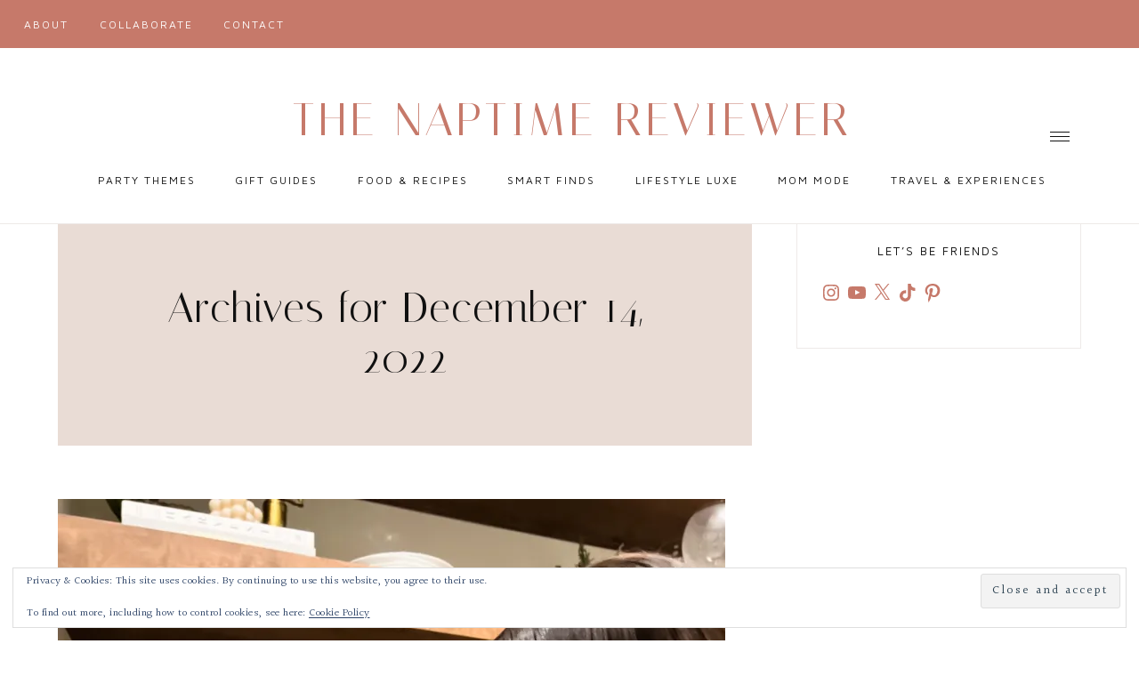

--- FILE ---
content_type: text/html; charset=utf-8
request_url: https://www.google.com/recaptcha/api2/aframe
body_size: 266
content:
<!DOCTYPE HTML><html><head><meta http-equiv="content-type" content="text/html; charset=UTF-8"></head><body><script nonce="yadNnBBfLfvSy6uKrID2sw">/** Anti-fraud and anti-abuse applications only. See google.com/recaptcha */ try{var clients={'sodar':'https://pagead2.googlesyndication.com/pagead/sodar?'};window.addEventListener("message",function(a){try{if(a.source===window.parent){var b=JSON.parse(a.data);var c=clients[b['id']];if(c){var d=document.createElement('img');d.src=c+b['params']+'&rc='+(localStorage.getItem("rc::a")?sessionStorage.getItem("rc::b"):"");window.document.body.appendChild(d);sessionStorage.setItem("rc::e",parseInt(sessionStorage.getItem("rc::e")||0)+1);localStorage.setItem("rc::h",'1769278196495');}}}catch(b){}});window.parent.postMessage("_grecaptcha_ready", "*");}catch(b){}</script></body></html>